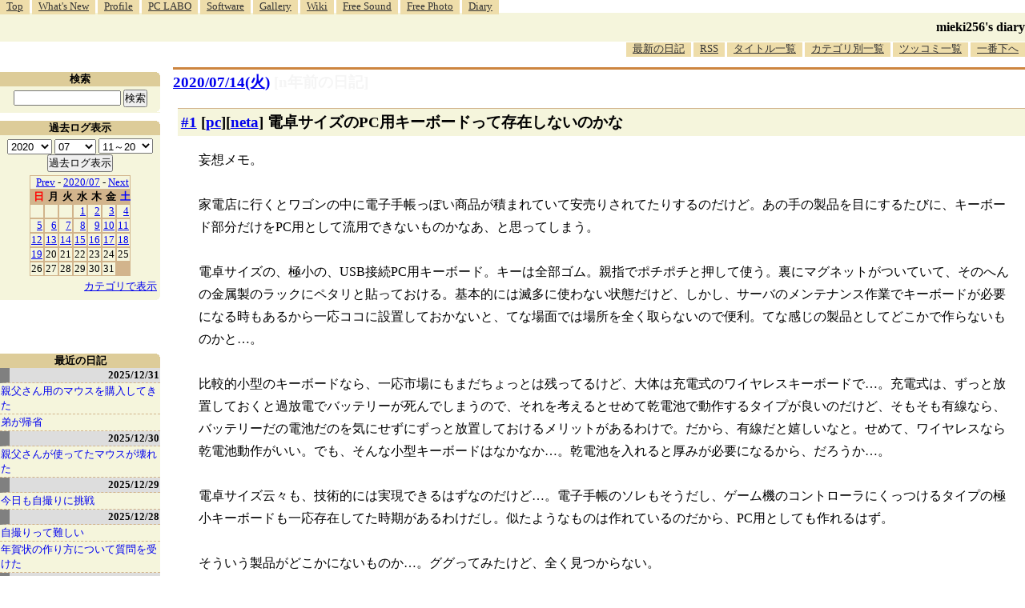

--- FILE ---
content_type: text/html; charset=utf-8
request_url: https://www.google.com/recaptcha/api2/aframe
body_size: 267
content:
<!DOCTYPE HTML><html><head><meta http-equiv="content-type" content="text/html; charset=UTF-8"></head><body><script nonce="6HL2mWb1BeXtlrc6A4R34A">/** Anti-fraud and anti-abuse applications only. See google.com/recaptcha */ try{var clients={'sodar':'https://pagead2.googlesyndication.com/pagead/sodar?'};window.addEventListener("message",function(a){try{if(a.source===window.parent){var b=JSON.parse(a.data);var c=clients[b['id']];if(c){var d=document.createElement('img');d.src=c+b['params']+'&rc='+(localStorage.getItem("rc::a")?sessionStorage.getItem("rc::b"):"");window.document.body.appendChild(d);sessionStorage.setItem("rc::e",parseInt(sessionStorage.getItem("rc::e")||0)+1);localStorage.setItem("rc::h",'1768948073150');}}}catch(b){}});window.parent.postMessage("_grecaptcha_ready", "*");}catch(b){}</script></body></html>